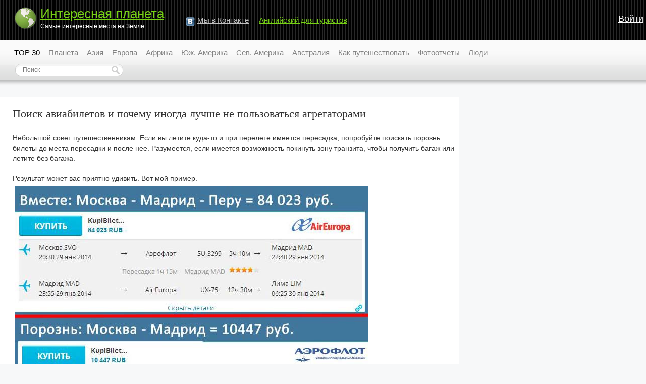

--- FILE ---
content_type: text/html; charset=utf-8
request_url: http://interest-planet.ru/blog/how-to-travel/1590.html
body_size: 6366
content:
	<!DOCTYPE html PUBLIC "-//W3C//DTD XHTML 1.0 Strict//EN" "http://www.w3.org/TR/xhtml1/DTD/xhtml1-strict.dtd">
<html xmlns="http://www.w3.org/1999/xhtml">
<head>
	<title>Поиск авиабилетов и почему иногда лучше не пользоваться агрегаторами</title>
	<meta http-equiv="content-type" content="text/html; charset=utf-8" />
	<meta name="description" content="Небольшой совет путешественникам. Если вы летите куда-то и при перелете имеется пересадка, попробуйте поискать порознь билеты до места пересадки и" />
	<meta name="keywords" content="авиабилеты" />
	<meta property="fb:pages" content="249161755177257,344954932337875,274921129374382" />
			<link rel="stylesheet" type="text/css" href="http://interest-planet.ru/templates/skin/new/css/style.css?v=7" />
		<!--[if IE 6]><link rel="stylesheet" type="text/css" href="http://interest-planet.ru/templates/skin/new/css/ie6.css?v=1" /><![endif]-->
		<!--[if gte IE 7]><link rel="stylesheet" type="text/css" href="http://interest-planet.ru/templates/skin/new/css/ie7.css?v=1" /><![endif]-->
		<!--[if gt IE 6]><link rel="stylesheet" type="text/css" href="http://interest-planet.ru/templates/skin/new/css/simple_comments.css" /><![endif]-->
	
						
				<script async src="https://pagead2.googlesyndication.com/pagead/js/adsbygoogle.js?client=ca-pub-7201138393677675"  crossorigin="anonymous"></script>
			
			
	<script>
	var DIR_WEB_ROOT='http://interest-planet.ru';
	var DIR_STATIC_SKIN='http://interest-planet.ru/templates/skin/new';
	var BLOG_USE_TINYMCE='';
	</script>
	<link href="http://interest-planet.ru/favicon.ico" rel="shortcut icon" />
	<link rel="alternate" type="application/rss+xml" title="RSS 2.0" href="http://interest-planet.ru/rss/" />
</head>
<body>
<div id="container">

					<div id="login-form-content" style="display: none;">
	<div class="login-popup">
		<div class="login-popup-top"><a href="#" class="close-block" onclick="return false;"></a></div>
		<div class="content">
			<form action="http://interest-planet.ru/login/" method="POST">
				<h3>Авторизация</h3>
				<p>Войти на сайт вы можете, используя свою учетную запись на любом из предложенных ниже сервисов. </p>
				<div class="providers_set">
					<div title="ВКонтакте" class="provider"><div class="providers_sprite vkontakte" onclick="location.replace('http://interest-planet.ru/oauth/vk?redirect=http://interest-planet.ru')"></div></div>
					<div title="Facebook" class="provider"><div class="providers_sprite facebook" onclick="location.replace('http://interest-planet.ru/oauth/fb?redirect=http://interest-planet.ru')"></div></div>
				</div>
				<br /><br /><br />

				<div class="lite-note"><a href="http://interest-planet.ru/registration/">Зарегистрироваться</a><label for="">Логин или эл. почта</label></div>
				<p><input type="text" class="input-text" name="login" tabindex="1" id="login-input"/></p>
				<div class="lite-note"><a href="http://interest-planet.ru/login/reminder/" tabindex="-1">Напомнить пароль</a><label for="">Пароль</label></div>
				<p><input type="password" name="password" class="input-text" tabindex="2" /></p>
				<div class="lite-note"><button type="submit" onfocus="blur()"><span><em>Войти</em></span></button><label for="" class="input-checkbox"><input type="checkbox" name="remember" checked tabindex="3" >Запомнить меня</label></div>
				<input type="hidden" name="submit_login">
			</form>
		</div>
		<div class="login-popup-bottom"></div>
	</div>
	</div>
	
	<div id="header">
		<div id="logo">
			<a href="http://interest-planet.ru"><img src="/templates/skin/new/images/earth.gif" style="float: left;" alt="Интересные места на Земле" width="49" height="47" /></a> <div style="padding-top:0;"><a href="http://interest-planet.ru">Интересная планета</a><br /> <span style="color:#fff;font-size:12px;">Самые интересные места на Земле</span></div>
		</div>

		<ul class="nav-main">

			<script type="text/javascript">
				document.write('<li style="width: 133px;"><img src="/uploads/images/vk.png" style="float:left;" /> <div style="padding-left:26px"><a href="http://vk.com/interestplanet_ru">Мы&nbsp;в&nbsp;Контакте</a></div></li>')
			</script>
			<li><a href="http://begin-english.ru/" style="color: #77D115;">Английский для туристов</a></li>
		</ul>

				<div class="profile guest" style="width:55px;">
			<a href="#" onclick="showLoginForm(); return false;">Войти</a>
		</div>
			</div>			<div id="nav">
						<ul class="menu" style="width:auto; clear:left;">
		<li><a href="/top/topic/all/" style="color:#000;">TOP 30</a></li>
		<li><a href="/blog/planeta">Планета</a></li>
		<li><a href="/blog/Asia/">Азия</a></li>
		<li><a href="/blog/Europe/">Европа</a></li>
		<li><a href="/blog/Africa/">Африка</a></li>
		<li><a href="/blog/South_America/">Юж. Америка</a></li>
		<li><a href="/blog/North_America/">Сев. Америка</a></li>
		<li><a href="/blog/australia/">Австралия</a></li>
		<li><a href="/blog/how-to-travel/">Как&nbsp;путешествовать</a></li>
		<li><a href="/blog/fototravel/">Фотоотчеты</a></li>
		<li><a href="/blog/people/">Люди</a></li>
	</ul>		
		<div style="clear:left;">
						<div class="search" style="padding-top:5px; padding-left: 30px; float:left">
				<form action="/search/" method="get">
					<input class="text" type="text" onblur="if (!value) value=defaultValue" onclick="if (value==defaultValue) value=''" value="Поиск" name="text" />
					<input type="hidden" name="searchid" value="2236712"/>
					<input type="hidden" name="l10n" value="ru"/>
					<input class="button" type="submit" value="" />
					<input type="hidden" name="reqenc" value="utf-8"/>
				</form>
			</div>
		</div>
	</div>	

										<div style="padding-left: 20px;">
									</div>
												
	<div id="wrapper" class="update-hide ">

		<!-- Content -->
		<div id="content" >

					
		

			<div class="topic">
								<h1 class="title">
										Поиск авиабилетов и почему иногда лучше не пользоваться агрегаторами
									</h1>
				<ul class="action">
																			</ul>
				<div class="content">


			
			Небольшой совет путешественникам. Если вы летите куда-то и при перелете имеется пересадка, попробуйте поискать порознь билеты до места пересадки и после нее. Разумеется, если имеется возможность покинуть зону транзита, чтобы получить багаж или летите без багажа.<br/>
<br/>
Результат может вас приятно удивить. Вот мой пример.<br/>
<img src="http://interest-planet.ru/uploads/images/7/c/6/9/7/e651ec176c.jpg" width="700" height="677"/><br/>
 <br/>
Рекомендую сразу заложить 3 дополнительных часа на пересадку, чтобы получить багаж и зарегистрировать его на следующий рейс (в случае опоздания первого рейса, проблемы стыковки целиком ваши). В моем случае, я летел без багажа — все кинул в ручную кладь.<br/>
<br/>
Например о таких азиатских лоукостерах (очень дешевые авиакомпании), как Jetstar, AirAsia или NokAir он попросту не знает.<br/>
<br/>
Я сейчас не поленился и ради прикола вбил в Авиасейлс билет с Нячанга до Сайгона на 20-е число и Авиасейлс показал мне самую дешевую цену от Hahn Air за 4047 рублей, а от JetStar за 9670. И тут же зашел на JetStar, вбил тот же маршрут и ту же дату и он мне выдал цену в 843 рубля. <br/>
Разницу видите? Вы переплачиваете 8827 рублей. Если бабок дофига и 8827 рублей для вас это не деньги, то можете пользоваться дальше этими дрянными сайтами по поиску авиабилетов. А те, для у кого есть голова на плечах, мониторят лоукостеров, а потом еще подписываются на рассылки, покупают билеты по акциям, копят мили и летают за копейки.

			            <div style="padding-top:10px;">
            <b>Похожие записи</b>
            <ul class="related">
			                <li><a href="http://interest-planet.ru/blog/how-to-travel/289.html">Дешевые авиакомпании и поиск дешевых авиабилетов</a></li>
			                <li><a href="http://interest-planet.ru/blog/how-to-travel/758.html">Как путешествовать дешево или даже бесплатно?</a></li>
			                <li><a href="http://interest-planet.ru/blog/how-to-travel/1098.html">Skyscanner.ru - обзор сервиса поиска авиабилетов</a></li>
						</ul>
            </div>
            
							<div style="padding-top:10px;">
																	</div>
			
				</div>
				<ul class="tags">
					<li><a href="http://interest-planet.ru/tag/авиабилеты/">авиабилеты</a></li>
				</ul>
				<ul class="voting  guest ">
					<li class="plus"><a href="#" onclick="lsVote.vote(1590,this,1,'topic'); return false;"></a></li>
					<li class="total" title="всего проголосовало: 2"> &mdash; </li>
					<li class="minus"><a href="#" onclick="lsVote.vote(1590,this,-1,'topic'); return false;"></a></li>
					<li class="date">16 ноября 2014, 15:58</li>
										<li class="author"><a href="http://interest-planet.ru/profile/Balen/">Александр</a></li>
				</ul>
			</div>


				<div class="update" id="update" style="display:none;">
					<div class="tl"></div>
					<div class="wrapper">
						<div class="refresh">
							<img class="update-comments" id="update-comments" alt="" src="/templates/skin/new/images/update.gif" onclick="lsCmtTree.responseNewComment(1590,this); return false;"/>
						</div>
						<div class="new-comments" id="new-comments" style="display: none;" onclick="lsCmtTree.goNextComment();">
						</div>
					</div>
					<div class="bl"></div>
				</div>
			<div class="comments">
                 <a name="comments" ></a>
																		   					    				    				<div class="comment" id="comment_id_3502">
    												<img src="http://interest-planet.ru/templates/skin/new/images/close.gif" alt="+" title="свернуть/развернуть" class="folding" />
							<a name="comment3502" ></a>
														<div class="voting  guest     ">
								<div class="total">0</div>
								<a href="#" class="plus" onclick="lsVote.vote(3502,this,1,'topic_comment'); return false;"></a>
								<a href="#" class="minus" onclick="lsVote.vote(3502,this,-1,'topic_comment'); return false;"></a>
							</div>
														<div id="comment_content_id_3502" class="content ">
																<div class="tb"><div class="tl"><div class="tr"></div></div></div>
								<div class="text">
														    				авиаселс говною скайсканером надо пользоваться, цены с официалами не рознятся
																	</div>
								<div class="bl"><div class="bb"><div class="br"></div></div></div>
							</div>
							<div class="info">
								<a href="/profile/Rinat_Audi/"><img src="/uploads/images/1/c/1/a/3140.jpg" width="24" height="24" alt="avatar" class="avatar" /></a>
								<p><a href="/profile/Rinat_Audi/" class="author">Ринат Audi</a></p>
								<ul>
									<li class="date">26 июня 2015, 09:05</li>
																											<li><a href="#comment3502" class="imglink link"></a></li>
																		<li class="goto-comment-child hidden"><a href="#" onclick="return lsCmtTree.goToChildComment(this);" title="Обратно к ответу">↓</a></li>
									   									   																	</ul>
							</div>
							<div class="comment"><div class="content"><div class="text" id="comment_preview_3502" style="display: none;"></div></div></div>
							<div class="reply" id="reply_3502" style="display: none;"></div>
													<div class="comment-children" id="comment-children-3502">

    				    				        				</div></div>    								
				<span id="comment-children-0"></span>

									<p style="font-size:140%;padding: 10px 0;">Оставить комментарий</p>
											Необходимо войти на сайт через<br />
						<a href="/oauth/vk?redirect=http://interest-planet.ru/blog/how-to-travel/1590.html"><img src="/img/vk.png" width="16" height="16" style="margin-bottom:-3px;" /></a> <a href="/oauth/vk?redirect=http://interest-planet.ru/blog/how-to-travel/1590.html">Вконтакте</a>
						или <a href="/oauth/fb?redirect=http://interest-planet.ru/blog/how-to-travel/1590.html"><img src="/img/fb.png" width="16" height="16" style="margin-bottom:-3px;" /></a> <a href="/oauth/fb?redirect=http://interest-planet.ru/blog/how-to-travel/1590.html">Facebook</a>.
												</div>
		</div>
		<!-- /Content -->

							<!-- Sidebar -->
		<div id="sidebar">
			
																						
											                 <!--

			<div class="block stream">

				<div class="tl"><div class="tr"></div></div>
				<div class="cl"><div class="cr">

					<h1>Прямой эфир</h1>

					<ul class="block-nav">
						<li><strong></strong><a href="#" id="block_stream_topic" onclick="lsBlockStream.toggle(this,'topic_stream'); return false;">Публикации</a></li>
						<li class="active"><a href="#" id="block_stream_comment" onclick="lsBlockStream.toggle(this,'comment_stream'); return false;">Комментарии</a><em></em></li>
					</ul>

					<div class="block-content">

					</div>
					<div class="right"><a href="http://interest-planet.ru/comments/">Весь эфир</a></div>


				</div></div>
				<div class="bl"><div class="br"></div></div>
			</div>
                           -->
<div id="yandex_ad_anchor"></div>
<div id="yandex_ad"></div>

<script type="text/javascript">
(function(w, d, n, s, t) {
    w[n] = w[n] || [];
    w[n].push(function() {
        Ya.Direct.insertInto(136230, "yandex_ad", {
            ad_format: "direct",
            font_size: 1,
            type: "vertical",
            limit: 4,
            title_font_size: 3,
            links_underline: true,
            site_bg_color: "F7F8F9",
            header_bg_color: "F7F8F9",
            bg_color: "F7F8F9",
            title_color: "E10000",
            url_color: "3B5998",
            text_color: "000000",
            hover_color: "0066FF",
            favicon: true,
            no_sitelinks: true
        });
    });
    t = d.getElementsByTagName("script")[0];
    s = d.createElement("script");
    s.src = "//an.yandex.ru/system/context.js";
    s.type = "text/javascript";
    s.async = true;
    t.parentNode.insertBefore(s, t);
})(window, document, "yandex_context_callbacks");

</script> 
															
																			
											 
															
																			
											<div></div> 
															
							
					
			
		</div>
		<!-- /Sidebar -->			</div>

			<div id="footer">
			<div style="float:left;">
				<a href="/rss/"><img src="/uploads/images/rss.gif" alt="rss" width="49" height="16" /></a>
			</div>

			<div class="right" style="text-align:right;">
				Создание и продвижение сайта &mdash; <a href="http://mevix.ru/">студия Mevix</a><br />
				© 2009—2026 Интересная планета<br />
				<a href="http://interest-planet.ru/page/about/">О проекте</a> <br />
			</div>
		</div>

             
		
		
		<script type="text/javascript">
		 window.onscroll = function() {
						    var sticky = document.getElementById('yandex_ad');
						    var sticky_anchor = document.getElementById('yandex_ad_anchor');
						    if( document.body.scrollTop+document.documentElement.scrollTop > sticky_anchor.offsetTop)
						        sticky.className = "fixed";
						    else sticky.className = "";
			};
		
		</script>
    </div>

<script type="text/javascript" src="http://interest-planet.ru/classes/lib/external/MooTools_1.2/mootools-1.2-core-yc-JsHttpRequest.js"></script>
<script type="text/javascript" src="http://interest-planet.ru/templates/skin/new/js/all.js?v=2"></script>
<!--[if IE]><script type="text/javascript" src="http://interest-planet.ru/classes/lib/external/MooTools_1.2/plugs/Piechart/moocanvas.js"></script><![endif]-->
<script language="JavaScript" type="text/javascript">

window.addEvent('domready', function() {
	if (document.getElementById('form_comment_text')) {

			lsCmtTree.setIdCommentLast(3502);
			lsCmtTree.toggleCommentForm(0);

    }
});



var lsBlockStream;
window.addEvent('domready', function() {
	if (document.getElementById('block_stream_comment')) {
		lsBlockStream=new lsBlockLoaderClass();
      	lsBlockStream.toggle($('block_stream_comment'),'comment_stream');
    }
});

var tinyMCE=false;
var msgErrorBox=new Roar({
			position: 'upperRight',
			className: 'roar-error',
			margin: {x: 30, y: 10}
		});
var msgNoticeBox=new Roar({
			position: 'upperRight',
			className: 'roar-notice',
			margin: {x: 30, y: 10}
		});
</script>


	<script type="text/javascript"><!--
	document.write("<a href='http://www.liveinternet.ru/click' "+
	"target=_blank><img src='http://counter.yadro.ru/hit?t26.6;r"+
	escape(document.referrer)+((typeof(screen)=="undefined")?"":
	";s"+screen.width+"*"+screen.height+"*"+(screen.colorDepth?
	screen.colorDepth:screen.pixelDepth))+";u"+escape(document.URL)+
	";"+Math.random()+
	"' alt='' title='LiveInternet' "+
	"border='0' width='1' height='1'><\/a>")
	//--></script>

	
	<script type="text/javascript">
	window.google_analytics_uacct = "UA-51424000-19";
	</script>
	<script>
	  (function(i,s,o,g,r,a,m){i['GoogleAnalyticsObject']=r;i[r]=i[r]||function(){
	  (i[r].q=i[r].q||[]).push(arguments)},i[r].l=1*new Date();a=s.createElement(o),
	  m=s.getElementsByTagName(o)[0];a.async=1;a.src=g;m.parentNode.insertBefore(a,m)
	  })(window,document,'script','//www.google-analytics.com/analytics.js','ga');

	  ga('create', 'UA-51424000-19', 'auto');
	  ga('send', 'pageview');
	</script>
	
	</div>
</body>
</html>



--- FILE ---
content_type: text/plain
request_url: https://www.google-analytics.com/j/collect?v=1&_v=j102&a=1702082731&t=pageview&_s=1&dl=http%3A%2F%2Finterest-planet.ru%2Fblog%2Fhow-to-travel%2F1590.html&ul=en-us%40posix&dt=%D0%9F%D0%BE%D0%B8%D1%81%D0%BA%20%D0%B0%D0%B2%D0%B8%D0%B0%D0%B1%D0%B8%D0%BB%D0%B5%D1%82%D0%BE%D0%B2%20%D0%B8%20%D0%BF%D0%BE%D1%87%D0%B5%D0%BC%D1%83%20%D0%B8%D0%BD%D0%BE%D0%B3%D0%B4%D0%B0%20%D0%BB%D1%83%D1%87%D1%88%D0%B5%20%D0%BD%D0%B5%20%D0%BF%D0%BE%D0%BB%D1%8C%D0%B7%D0%BE%D0%B2%D0%B0%D1%82%D1%8C%D1%81%D1%8F%20%D0%B0%D0%B3%D1%80%D0%B5%D0%B3%D0%B0%D1%82%D0%BE%D1%80%D0%B0%D0%BC%D0%B8&sr=1280x720&vp=1280x720&_u=IEBAAEABAAAAACAAI~&jid=772119510&gjid=209272718&cid=342263372.1769110201&tid=UA-51424000-19&_gid=618620046.1769110201&_r=1&_slc=1&z=759288306
body_size: -286
content:
2,cG-HFGCYE4SBE